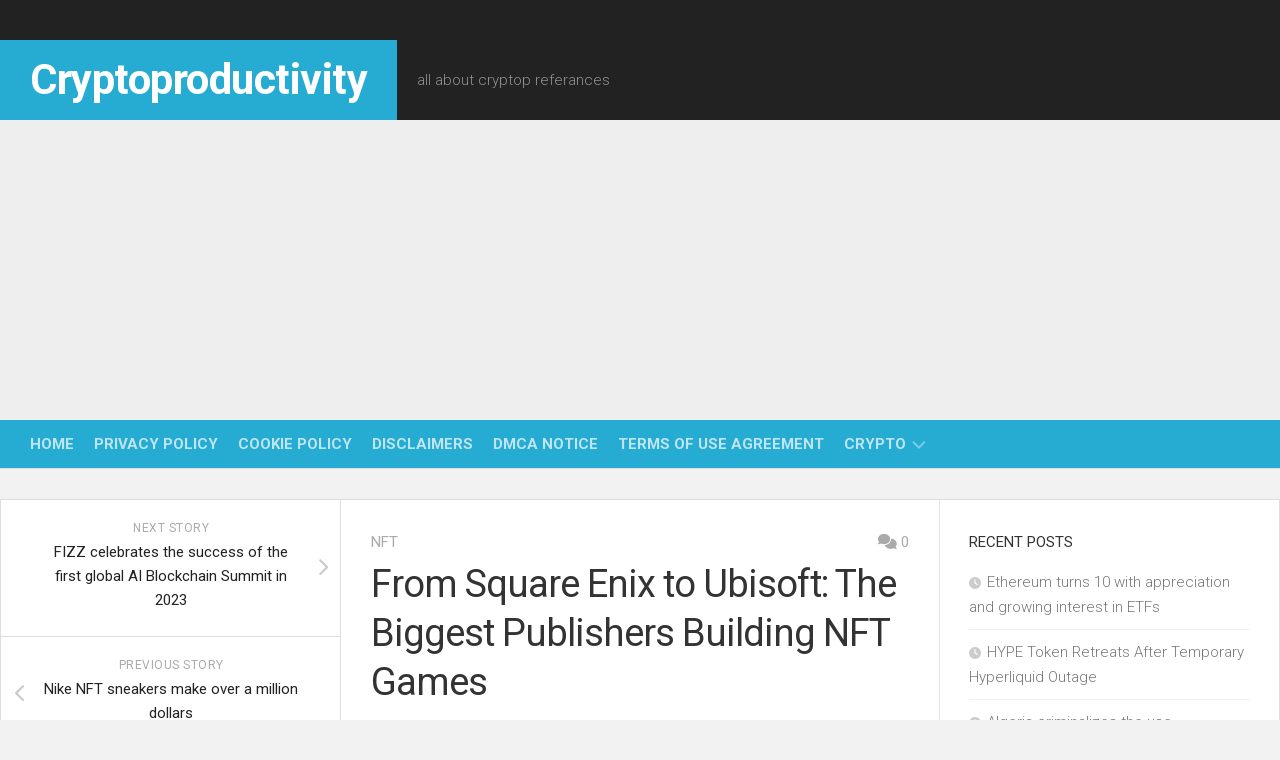

--- FILE ---
content_type: text/html; charset=UTF-8
request_url: https://www.cryptoproductivity.org/from-square-enix-to-ubisoft-the-biggest-publishers-building-nft-games-3/
body_size: 17059
content:
<!DOCTYPE html> 
<html class="no-js" dir="ltr" lang="en-US" prefix="og: https://ogp.me/ns#">

<head>
	<meta charset="UTF-8">
	<meta name="viewport" content="width=device-width, initial-scale=1.0">
	<link rel="profile" href="https://gmpg.org/xfn/11">
		<link rel="pingback" href="https://www.cryptoproductivity.org/xmlrpc.php">
		
	<title>From Square Enix to Ubisoft: The Biggest Publishers Building NFT Games | Cryptoproductivity</title>

		<!-- All in One SEO 4.9.3 - aioseo.com -->
	<meta name="description" content="Many traditional or &quot;Web2&quot; video game studios around the world are developing new games that leverage blockchain networks, cryptocurrency and NFTs. Some of the gaming industry&#039;s biggest studios globally are exploring Web3, with appetite across genres and platforms – from PC shooters to mobile games and multiplayer metaverse worlds. And a majority of the game" />
	<meta name="robots" content="max-image-preview:large" />
	<meta name="author" content="James"/>
	<link rel="canonical" href="https://www.cryptoproductivity.org/from-square-enix-to-ubisoft-the-biggest-publishers-building-nft-games-3/" />
	<meta name="generator" content="All in One SEO (AIOSEO) 4.9.3" />
		<meta property="og:locale" content="en_US" />
		<meta property="og:site_name" content="Cryptoproductivity | all about cryptop referances" />
		<meta property="og:type" content="article" />
		<meta property="og:title" content="From Square Enix to Ubisoft: The Biggest Publishers Building NFT Games | Cryptoproductivity" />
		<meta property="og:description" content="Many traditional or &quot;Web2&quot; video game studios around the world are developing new games that leverage blockchain networks, cryptocurrency and NFTs. Some of the gaming industry&#039;s biggest studios globally are exploring Web3, with appetite across genres and platforms – from PC shooters to mobile games and multiplayer metaverse worlds. And a majority of the game" />
		<meta property="og:url" content="https://www.cryptoproductivity.org/from-square-enix-to-ubisoft-the-biggest-publishers-building-nft-games-3/" />
		<meta property="article:published_time" content="2023-05-29T18:42:51+00:00" />
		<meta property="article:modified_time" content="2023-05-29T18:42:51+00:00" />
		<meta name="twitter:card" content="summary" />
		<meta name="twitter:title" content="From Square Enix to Ubisoft: The Biggest Publishers Building NFT Games | Cryptoproductivity" />
		<meta name="twitter:description" content="Many traditional or &quot;Web2&quot; video game studios around the world are developing new games that leverage blockchain networks, cryptocurrency and NFTs. Some of the gaming industry&#039;s biggest studios globally are exploring Web3, with appetite across genres and platforms – from PC shooters to mobile games and multiplayer metaverse worlds. And a majority of the game" />
		<script type="application/ld+json" class="aioseo-schema">
			{"@context":"https:\/\/schema.org","@graph":[{"@type":"BlogPosting","@id":"https:\/\/www.cryptoproductivity.org\/from-square-enix-to-ubisoft-the-biggest-publishers-building-nft-games-3\/#blogposting","name":"From Square Enix to Ubisoft: The Biggest Publishers Building NFT Games | Cryptoproductivity","headline":"From Square Enix to Ubisoft: The Biggest Publishers Building NFT Games","author":{"@id":"https:\/\/www.cryptoproductivity.org\/author\/james\/#author"},"publisher":{"@id":"https:\/\/www.cryptoproductivity.org\/#organization"},"image":{"@type":"ImageObject","url":"https:\/\/cdn.decrypt.co\/resize\/1024\/height\/512\/wp-content\/uploads\/2023\/05\/square-enix-ubisoft-gID_7.png","caption":"From Square Enix to Ubisoft: The Biggest Publishers Building NFT Games"},"datePublished":"2023-05-29T11:42:51-07:00","dateModified":"2023-05-29T11:42:51-07:00","inLanguage":"en-US","mainEntityOfPage":{"@id":"https:\/\/www.cryptoproductivity.org\/from-square-enix-to-ubisoft-the-biggest-publishers-building-nft-games-3\/#webpage"},"isPartOf":{"@id":"https:\/\/www.cryptoproductivity.org\/from-square-enix-to-ubisoft-the-biggest-publishers-building-nft-games-3\/#webpage"},"articleSection":"NFT, NFT"},{"@type":"BreadcrumbList","@id":"https:\/\/www.cryptoproductivity.org\/from-square-enix-to-ubisoft-the-biggest-publishers-building-nft-games-3\/#breadcrumblist","itemListElement":[{"@type":"ListItem","@id":"https:\/\/www.cryptoproductivity.org#listItem","position":1,"name":"Home","item":"https:\/\/www.cryptoproductivity.org","nextItem":{"@type":"ListItem","@id":"https:\/\/www.cryptoproductivity.org\/category\/nft\/#listItem","name":"NFT"}},{"@type":"ListItem","@id":"https:\/\/www.cryptoproductivity.org\/category\/nft\/#listItem","position":2,"name":"NFT","item":"https:\/\/www.cryptoproductivity.org\/category\/nft\/","nextItem":{"@type":"ListItem","@id":"https:\/\/www.cryptoproductivity.org\/from-square-enix-to-ubisoft-the-biggest-publishers-building-nft-games-3\/#listItem","name":"From Square Enix to Ubisoft: The Biggest Publishers Building NFT Games"},"previousItem":{"@type":"ListItem","@id":"https:\/\/www.cryptoproductivity.org#listItem","name":"Home"}},{"@type":"ListItem","@id":"https:\/\/www.cryptoproductivity.org\/from-square-enix-to-ubisoft-the-biggest-publishers-building-nft-games-3\/#listItem","position":3,"name":"From Square Enix to Ubisoft: The Biggest Publishers Building NFT Games","previousItem":{"@type":"ListItem","@id":"https:\/\/www.cryptoproductivity.org\/category\/nft\/#listItem","name":"NFT"}}]},{"@type":"Organization","@id":"https:\/\/www.cryptoproductivity.org\/#organization","name":"Cryptoproductivity","description":"all about cryptop referances","url":"https:\/\/www.cryptoproductivity.org\/"},{"@type":"Person","@id":"https:\/\/www.cryptoproductivity.org\/author\/james\/#author","url":"https:\/\/www.cryptoproductivity.org\/author\/james\/","name":"James","image":{"@type":"ImageObject","@id":"https:\/\/www.cryptoproductivity.org\/from-square-enix-to-ubisoft-the-biggest-publishers-building-nft-games-3\/#authorImage","url":"https:\/\/secure.gravatar.com\/avatar\/253c36c5a19c9a29d32240d6e88a929246cf275c2624ede441e95f690ca4e455?s=96&d=mm&r=g","width":96,"height":96,"caption":"James"}},{"@type":"WebPage","@id":"https:\/\/www.cryptoproductivity.org\/from-square-enix-to-ubisoft-the-biggest-publishers-building-nft-games-3\/#webpage","url":"https:\/\/www.cryptoproductivity.org\/from-square-enix-to-ubisoft-the-biggest-publishers-building-nft-games-3\/","name":"From Square Enix to Ubisoft: The Biggest Publishers Building NFT Games | Cryptoproductivity","description":"Many traditional or \"Web2\" video game studios around the world are developing new games that leverage blockchain networks, cryptocurrency and NFTs. Some of the gaming industry's biggest studios globally are exploring Web3, with appetite across genres and platforms \u2013 from PC shooters to mobile games and multiplayer metaverse worlds. And a majority of the game","inLanguage":"en-US","isPartOf":{"@id":"https:\/\/www.cryptoproductivity.org\/#website"},"breadcrumb":{"@id":"https:\/\/www.cryptoproductivity.org\/from-square-enix-to-ubisoft-the-biggest-publishers-building-nft-games-3\/#breadcrumblist"},"author":{"@id":"https:\/\/www.cryptoproductivity.org\/author\/james\/#author"},"creator":{"@id":"https:\/\/www.cryptoproductivity.org\/author\/james\/#author"},"image":{"@type":"ImageObject","url":"https:\/\/cdn.decrypt.co\/resize\/1024\/height\/512\/wp-content\/uploads\/2023\/05\/square-enix-ubisoft-gID_7.png","@id":"https:\/\/www.cryptoproductivity.org\/from-square-enix-to-ubisoft-the-biggest-publishers-building-nft-games-3\/#mainImage","caption":"From Square Enix to Ubisoft: The Biggest Publishers Building NFT Games"},"primaryImageOfPage":{"@id":"https:\/\/www.cryptoproductivity.org\/from-square-enix-to-ubisoft-the-biggest-publishers-building-nft-games-3\/#mainImage"},"datePublished":"2023-05-29T11:42:51-07:00","dateModified":"2023-05-29T11:42:51-07:00"},{"@type":"WebSite","@id":"https:\/\/www.cryptoproductivity.org\/#website","url":"https:\/\/www.cryptoproductivity.org\/","name":"Cryptoproductivity","description":"all about cryptop referances","inLanguage":"en-US","publisher":{"@id":"https:\/\/www.cryptoproductivity.org\/#organization"}}]}
		</script>
		<!-- All in One SEO -->

<script>document.documentElement.className = document.documentElement.className.replace("no-js","js");</script>
<link rel='dns-prefetch' href='//fonts.googleapis.com' />
<link rel="alternate" type="application/rss+xml" title="Cryptoproductivity &raquo; Feed" href="https://www.cryptoproductivity.org/feed/" />
<link rel="alternate" type="application/rss+xml" title="Cryptoproductivity &raquo; Comments Feed" href="https://www.cryptoproductivity.org/comments/feed/" />
<link rel="alternate" type="application/rss+xml" title="Cryptoproductivity &raquo; From Square Enix to Ubisoft: The Biggest Publishers Building NFT Games Comments Feed" href="https://www.cryptoproductivity.org/from-square-enix-to-ubisoft-the-biggest-publishers-building-nft-games-3/feed/" />
<link rel="alternate" title="oEmbed (JSON)" type="application/json+oembed" href="https://www.cryptoproductivity.org/wp-json/oembed/1.0/embed?url=https%3A%2F%2Fwww.cryptoproductivity.org%2Ffrom-square-enix-to-ubisoft-the-biggest-publishers-building-nft-games-3%2F" />
<link rel="alternate" title="oEmbed (XML)" type="text/xml+oembed" href="https://www.cryptoproductivity.org/wp-json/oembed/1.0/embed?url=https%3A%2F%2Fwww.cryptoproductivity.org%2Ffrom-square-enix-to-ubisoft-the-biggest-publishers-building-nft-games-3%2F&#038;format=xml" />
<style id='wp-img-auto-sizes-contain-inline-css' type='text/css'>
img:is([sizes=auto i],[sizes^="auto," i]){contain-intrinsic-size:3000px 1500px}
/*# sourceURL=wp-img-auto-sizes-contain-inline-css */
</style>

<style id='wp-emoji-styles-inline-css' type='text/css'>

	img.wp-smiley, img.emoji {
		display: inline !important;
		border: none !important;
		box-shadow: none !important;
		height: 1em !important;
		width: 1em !important;
		margin: 0 0.07em !important;
		vertical-align: -0.1em !important;
		background: none !important;
		padding: 0 !important;
	}
/*# sourceURL=wp-emoji-styles-inline-css */
</style>
<link rel='stylesheet' id='wp-block-library-css' href='https://www.cryptoproductivity.org/wp-includes/css/dist/block-library/style.min.css?ver=6.9' type='text/css' media='all' />
<style id='global-styles-inline-css' type='text/css'>
:root{--wp--preset--aspect-ratio--square: 1;--wp--preset--aspect-ratio--4-3: 4/3;--wp--preset--aspect-ratio--3-4: 3/4;--wp--preset--aspect-ratio--3-2: 3/2;--wp--preset--aspect-ratio--2-3: 2/3;--wp--preset--aspect-ratio--16-9: 16/9;--wp--preset--aspect-ratio--9-16: 9/16;--wp--preset--color--black: #000000;--wp--preset--color--cyan-bluish-gray: #abb8c3;--wp--preset--color--white: #ffffff;--wp--preset--color--pale-pink: #f78da7;--wp--preset--color--vivid-red: #cf2e2e;--wp--preset--color--luminous-vivid-orange: #ff6900;--wp--preset--color--luminous-vivid-amber: #fcb900;--wp--preset--color--light-green-cyan: #7bdcb5;--wp--preset--color--vivid-green-cyan: #00d084;--wp--preset--color--pale-cyan-blue: #8ed1fc;--wp--preset--color--vivid-cyan-blue: #0693e3;--wp--preset--color--vivid-purple: #9b51e0;--wp--preset--gradient--vivid-cyan-blue-to-vivid-purple: linear-gradient(135deg,rgb(6,147,227) 0%,rgb(155,81,224) 100%);--wp--preset--gradient--light-green-cyan-to-vivid-green-cyan: linear-gradient(135deg,rgb(122,220,180) 0%,rgb(0,208,130) 100%);--wp--preset--gradient--luminous-vivid-amber-to-luminous-vivid-orange: linear-gradient(135deg,rgb(252,185,0) 0%,rgb(255,105,0) 100%);--wp--preset--gradient--luminous-vivid-orange-to-vivid-red: linear-gradient(135deg,rgb(255,105,0) 0%,rgb(207,46,46) 100%);--wp--preset--gradient--very-light-gray-to-cyan-bluish-gray: linear-gradient(135deg,rgb(238,238,238) 0%,rgb(169,184,195) 100%);--wp--preset--gradient--cool-to-warm-spectrum: linear-gradient(135deg,rgb(74,234,220) 0%,rgb(151,120,209) 20%,rgb(207,42,186) 40%,rgb(238,44,130) 60%,rgb(251,105,98) 80%,rgb(254,248,76) 100%);--wp--preset--gradient--blush-light-purple: linear-gradient(135deg,rgb(255,206,236) 0%,rgb(152,150,240) 100%);--wp--preset--gradient--blush-bordeaux: linear-gradient(135deg,rgb(254,205,165) 0%,rgb(254,45,45) 50%,rgb(107,0,62) 100%);--wp--preset--gradient--luminous-dusk: linear-gradient(135deg,rgb(255,203,112) 0%,rgb(199,81,192) 50%,rgb(65,88,208) 100%);--wp--preset--gradient--pale-ocean: linear-gradient(135deg,rgb(255,245,203) 0%,rgb(182,227,212) 50%,rgb(51,167,181) 100%);--wp--preset--gradient--electric-grass: linear-gradient(135deg,rgb(202,248,128) 0%,rgb(113,206,126) 100%);--wp--preset--gradient--midnight: linear-gradient(135deg,rgb(2,3,129) 0%,rgb(40,116,252) 100%);--wp--preset--font-size--small: 13px;--wp--preset--font-size--medium: 20px;--wp--preset--font-size--large: 36px;--wp--preset--font-size--x-large: 42px;--wp--preset--spacing--20: 0.44rem;--wp--preset--spacing--30: 0.67rem;--wp--preset--spacing--40: 1rem;--wp--preset--spacing--50: 1.5rem;--wp--preset--spacing--60: 2.25rem;--wp--preset--spacing--70: 3.38rem;--wp--preset--spacing--80: 5.06rem;--wp--preset--shadow--natural: 6px 6px 9px rgba(0, 0, 0, 0.2);--wp--preset--shadow--deep: 12px 12px 50px rgba(0, 0, 0, 0.4);--wp--preset--shadow--sharp: 6px 6px 0px rgba(0, 0, 0, 0.2);--wp--preset--shadow--outlined: 6px 6px 0px -3px rgb(255, 255, 255), 6px 6px rgb(0, 0, 0);--wp--preset--shadow--crisp: 6px 6px 0px rgb(0, 0, 0);}:where(.is-layout-flex){gap: 0.5em;}:where(.is-layout-grid){gap: 0.5em;}body .is-layout-flex{display: flex;}.is-layout-flex{flex-wrap: wrap;align-items: center;}.is-layout-flex > :is(*, div){margin: 0;}body .is-layout-grid{display: grid;}.is-layout-grid > :is(*, div){margin: 0;}:where(.wp-block-columns.is-layout-flex){gap: 2em;}:where(.wp-block-columns.is-layout-grid){gap: 2em;}:where(.wp-block-post-template.is-layout-flex){gap: 1.25em;}:where(.wp-block-post-template.is-layout-grid){gap: 1.25em;}.has-black-color{color: var(--wp--preset--color--black) !important;}.has-cyan-bluish-gray-color{color: var(--wp--preset--color--cyan-bluish-gray) !important;}.has-white-color{color: var(--wp--preset--color--white) !important;}.has-pale-pink-color{color: var(--wp--preset--color--pale-pink) !important;}.has-vivid-red-color{color: var(--wp--preset--color--vivid-red) !important;}.has-luminous-vivid-orange-color{color: var(--wp--preset--color--luminous-vivid-orange) !important;}.has-luminous-vivid-amber-color{color: var(--wp--preset--color--luminous-vivid-amber) !important;}.has-light-green-cyan-color{color: var(--wp--preset--color--light-green-cyan) !important;}.has-vivid-green-cyan-color{color: var(--wp--preset--color--vivid-green-cyan) !important;}.has-pale-cyan-blue-color{color: var(--wp--preset--color--pale-cyan-blue) !important;}.has-vivid-cyan-blue-color{color: var(--wp--preset--color--vivid-cyan-blue) !important;}.has-vivid-purple-color{color: var(--wp--preset--color--vivid-purple) !important;}.has-black-background-color{background-color: var(--wp--preset--color--black) !important;}.has-cyan-bluish-gray-background-color{background-color: var(--wp--preset--color--cyan-bluish-gray) !important;}.has-white-background-color{background-color: var(--wp--preset--color--white) !important;}.has-pale-pink-background-color{background-color: var(--wp--preset--color--pale-pink) !important;}.has-vivid-red-background-color{background-color: var(--wp--preset--color--vivid-red) !important;}.has-luminous-vivid-orange-background-color{background-color: var(--wp--preset--color--luminous-vivid-orange) !important;}.has-luminous-vivid-amber-background-color{background-color: var(--wp--preset--color--luminous-vivid-amber) !important;}.has-light-green-cyan-background-color{background-color: var(--wp--preset--color--light-green-cyan) !important;}.has-vivid-green-cyan-background-color{background-color: var(--wp--preset--color--vivid-green-cyan) !important;}.has-pale-cyan-blue-background-color{background-color: var(--wp--preset--color--pale-cyan-blue) !important;}.has-vivid-cyan-blue-background-color{background-color: var(--wp--preset--color--vivid-cyan-blue) !important;}.has-vivid-purple-background-color{background-color: var(--wp--preset--color--vivid-purple) !important;}.has-black-border-color{border-color: var(--wp--preset--color--black) !important;}.has-cyan-bluish-gray-border-color{border-color: var(--wp--preset--color--cyan-bluish-gray) !important;}.has-white-border-color{border-color: var(--wp--preset--color--white) !important;}.has-pale-pink-border-color{border-color: var(--wp--preset--color--pale-pink) !important;}.has-vivid-red-border-color{border-color: var(--wp--preset--color--vivid-red) !important;}.has-luminous-vivid-orange-border-color{border-color: var(--wp--preset--color--luminous-vivid-orange) !important;}.has-luminous-vivid-amber-border-color{border-color: var(--wp--preset--color--luminous-vivid-amber) !important;}.has-light-green-cyan-border-color{border-color: var(--wp--preset--color--light-green-cyan) !important;}.has-vivid-green-cyan-border-color{border-color: var(--wp--preset--color--vivid-green-cyan) !important;}.has-pale-cyan-blue-border-color{border-color: var(--wp--preset--color--pale-cyan-blue) !important;}.has-vivid-cyan-blue-border-color{border-color: var(--wp--preset--color--vivid-cyan-blue) !important;}.has-vivid-purple-border-color{border-color: var(--wp--preset--color--vivid-purple) !important;}.has-vivid-cyan-blue-to-vivid-purple-gradient-background{background: var(--wp--preset--gradient--vivid-cyan-blue-to-vivid-purple) !important;}.has-light-green-cyan-to-vivid-green-cyan-gradient-background{background: var(--wp--preset--gradient--light-green-cyan-to-vivid-green-cyan) !important;}.has-luminous-vivid-amber-to-luminous-vivid-orange-gradient-background{background: var(--wp--preset--gradient--luminous-vivid-amber-to-luminous-vivid-orange) !important;}.has-luminous-vivid-orange-to-vivid-red-gradient-background{background: var(--wp--preset--gradient--luminous-vivid-orange-to-vivid-red) !important;}.has-very-light-gray-to-cyan-bluish-gray-gradient-background{background: var(--wp--preset--gradient--very-light-gray-to-cyan-bluish-gray) !important;}.has-cool-to-warm-spectrum-gradient-background{background: var(--wp--preset--gradient--cool-to-warm-spectrum) !important;}.has-blush-light-purple-gradient-background{background: var(--wp--preset--gradient--blush-light-purple) !important;}.has-blush-bordeaux-gradient-background{background: var(--wp--preset--gradient--blush-bordeaux) !important;}.has-luminous-dusk-gradient-background{background: var(--wp--preset--gradient--luminous-dusk) !important;}.has-pale-ocean-gradient-background{background: var(--wp--preset--gradient--pale-ocean) !important;}.has-electric-grass-gradient-background{background: var(--wp--preset--gradient--electric-grass) !important;}.has-midnight-gradient-background{background: var(--wp--preset--gradient--midnight) !important;}.has-small-font-size{font-size: var(--wp--preset--font-size--small) !important;}.has-medium-font-size{font-size: var(--wp--preset--font-size--medium) !important;}.has-large-font-size{font-size: var(--wp--preset--font-size--large) !important;}.has-x-large-font-size{font-size: var(--wp--preset--font-size--x-large) !important;}
/*# sourceURL=global-styles-inline-css */
</style>

<style id='classic-theme-styles-inline-css' type='text/css'>
/*! This file is auto-generated */
.wp-block-button__link{color:#fff;background-color:#32373c;border-radius:9999px;box-shadow:none;text-decoration:none;padding:calc(.667em + 2px) calc(1.333em + 2px);font-size:1.125em}.wp-block-file__button{background:#32373c;color:#fff;text-decoration:none}
/*# sourceURL=/wp-includes/css/classic-themes.min.css */
</style>
<link rel='stylesheet' id='wp_automatic_gallery_style-css' href='https://www.cryptoproductivity.org/wp-content/plugins/wp-automatic/css/wp-automatic.css?ver=1.0.0' type='text/css' media='all' />
<link rel='stylesheet' id='squareread-style-css' href='https://www.cryptoproductivity.org/wp-content/themes/squareread/style.css?ver=6.9' type='text/css' media='all' />
<style id='squareread-style-inline-css' type='text/css'>
body { font-family: "Roboto", Arial, sans-serif; }

/*# sourceURL=squareread-style-inline-css */
</style>
<link rel='stylesheet' id='squareread-responsive-css' href='https://www.cryptoproductivity.org/wp-content/themes/squareread/responsive.css?ver=6.9' type='text/css' media='all' />
<link rel='stylesheet' id='squareread-font-awesome-css' href='https://www.cryptoproductivity.org/wp-content/themes/squareread/fonts/all.min.css?ver=6.9' type='text/css' media='all' />
<link rel='stylesheet' id='roboto-css' href='//fonts.googleapis.com/css?family=Roboto%3A400%2C300italic%2C300%2C400italic%2C700&#038;subset=latin%2Clatin-ext&#038;ver=6.9' type='text/css' media='all' />
<script type="text/javascript" src="https://www.cryptoproductivity.org/wp-includes/js/jquery/jquery.min.js?ver=3.7.1" id="jquery-core-js"></script>
<script type="text/javascript" src="https://www.cryptoproductivity.org/wp-includes/js/jquery/jquery-migrate.min.js?ver=3.4.1" id="jquery-migrate-js"></script>
<script type="text/javascript" src="https://www.cryptoproductivity.org/wp-content/plugins/wp-automatic/js/main-front.js?ver=6.9" id="wp_automatic_gallery-js"></script>
<script type="text/javascript" src="https://www.cryptoproductivity.org/wp-content/themes/squareread/js/jquery.flexslider.min.js?ver=6.9" id="squareread-flexslider-js"></script>
<link rel="https://api.w.org/" href="https://www.cryptoproductivity.org/wp-json/" /><link rel="alternate" title="JSON" type="application/json" href="https://www.cryptoproductivity.org/wp-json/wp/v2/posts/144746" /><link rel="EditURI" type="application/rsd+xml" title="RSD" href="https://www.cryptoproductivity.org/xmlrpc.php?rsd" />
<link rel='shortlink' href='https://www.cryptoproductivity.org/?p=144746' />
<!-- FIFU:meta:begin:image -->
<meta property="og:image" content="https://cdn.decrypt.co/resize/1024/height/512/wp-content/uploads/2023/05/square-enix-ubisoft-gID_7.png" />
<!-- FIFU:meta:end:image --><!-- FIFU:meta:begin:twitter -->
<meta name="twitter:card" content="summary_large_image" />
<meta name="twitter:title" content="From Square Enix to Ubisoft: The Biggest Publishers Building NFT Games" />
<meta name="twitter:description" content="" />
<meta name="twitter:image" content="https://cdn.decrypt.co/resize/1024/height/512/wp-content/uploads/2023/05/square-enix-ubisoft-gID_7.png" />
<!-- FIFU:meta:end:twitter --><meta name="google-site-verification" content="IOcXOwCfeTYxPgFVOeWtU56M-jFRzrC-GuKEft8-MRg" />

<script async src="https://pagead2.googlesyndication.com/pagead/js/adsbygoogle.js?client=ca-pub-5114471693119743"
     crossorigin="anonymous"></script>



<!-- Histats.com  START  (aync)-->
<script type="text/javascript">var _Hasync= _Hasync|| [];
_Hasync.push(['Histats.start', '1,4672878,4,0,0,0,00010000']);
_Hasync.push(['Histats.fasi', '1']);
_Hasync.push(['Histats.track_hits', '']);
(function() {
var hs = document.createElement('script'); hs.type = 'text/javascript'; hs.async = true;
hs.src = ('//s10.histats.com/js15_as.js');
(document.getElementsByTagName('head')[0] || document.getElementsByTagName('body')[0]).appendChild(hs);
})();</script>
<noscript><a href="/" target="_blank"><img  src="//sstatic1.histats.com/0.gif?4672878&101" alt="" border="0"></a></noscript>
<!-- Histats.com  END  --><link rel="icon" href="https://www.cryptoproductivity.org/wp-content/uploads/2022/07/cropped-cropped-crypto-2000x200-hitam-copy-32x32.png" sizes="32x32" />
<link rel="icon" href="https://www.cryptoproductivity.org/wp-content/uploads/2022/07/cropped-cropped-crypto-2000x200-hitam-copy-192x192.png" sizes="192x192" />
<link rel="apple-touch-icon" href="https://www.cryptoproductivity.org/wp-content/uploads/2022/07/cropped-cropped-crypto-2000x200-hitam-copy-180x180.png" />
<meta name="msapplication-TileImage" content="https://www.cryptoproductivity.org/wp-content/uploads/2022/07/cropped-cropped-crypto-2000x200-hitam-copy-270x270.png" />

<!-- FIFU:jsonld:begin -->
<script type="application/ld+json">{"@context":"https://schema.org","@graph":[{"@type":"ImageObject","@id":"https://cdn.decrypt.co/resize/1024/height/512/wp-content/uploads/2023/05/square-enix-ubisoft-gID_7.png","url":"https://cdn.decrypt.co/resize/1024/height/512/wp-content/uploads/2023/05/square-enix-ubisoft-gID_7.png","contentUrl":"https://cdn.decrypt.co/resize/1024/height/512/wp-content/uploads/2023/05/square-enix-ubisoft-gID_7.png","mainEntityOfPage":"https://www.cryptoproductivity.org/from-square-enix-to-ubisoft-the-biggest-publishers-building-nft-games-3/"}]}</script>
<!-- FIFU:jsonld:end -->
<style id="kirki-inline-styles"></style><link rel="preload" as="image" href="https://finbold.com/app/uploads/2023/04/btc-goollld.jpg"></head>


<body class="wp-singular post-template-default single single-post postid-144746 single-format-standard wp-theme-squareread col-3cm full-width mobile-menu">


<a class="skip-link screen-reader-text" href="#page">Skip to content</a>

<div id="wrapper">

	<header id="header">
		
					<div id="wrap-nav-mobile" class="wrap-nav">
						<nav id="nav-mobile-nav" class="main-navigation nav-menu">
			<button class="menu-toggle" aria-controls="primary-menu" aria-expanded="false">
				<span class="screen-reader-text">Expand Menu</span><div class="menu-toggle-icon"><span></span><span></span><span></span></div>			</button>
			<div class="menu-menu-1-container"><ul id="nav-mobile" class="menu"><li id="menu-item-16" class="menu-item menu-item-type-custom menu-item-object-custom menu-item-home menu-item-16"><span class="menu-item-wrapper"><a href="https://www.cryptoproductivity.org/">Home</a></span></li>
<li id="menu-item-17" class="menu-item menu-item-type-post_type menu-item-object-page menu-item-privacy-policy menu-item-17"><span class="menu-item-wrapper"><a rel="privacy-policy" href="https://www.cryptoproductivity.org/privacy-policy/">Privacy Policy</a></span></li>
<li id="menu-item-18" class="menu-item menu-item-type-post_type menu-item-object-page menu-item-18"><span class="menu-item-wrapper"><a href="https://www.cryptoproductivity.org/cookie-policy/">Cookie Policy</a></span></li>
<li id="menu-item-19" class="menu-item menu-item-type-post_type menu-item-object-page menu-item-19"><span class="menu-item-wrapper"><a href="https://www.cryptoproductivity.org/disclaimers/">Disclaimers</a></span></li>
<li id="menu-item-20" class="menu-item menu-item-type-post_type menu-item-object-page menu-item-20"><span class="menu-item-wrapper"><a href="https://www.cryptoproductivity.org/dmca-notice/">DMCA Notice</a></span></li>
<li id="menu-item-21" class="menu-item menu-item-type-post_type menu-item-object-page menu-item-21"><span class="menu-item-wrapper"><a href="https://www.cryptoproductivity.org/terms-of-use-agreement/">Terms of Use Agreement</a></span></li>
<li id="menu-item-4844" class="menu-item menu-item-type-taxonomy menu-item-object-category menu-item-has-children menu-item-4844"><span class="menu-item-wrapper has-arrow"><a href="https://www.cryptoproductivity.org/category/crypto/">crypto</a><button onClick="alxMediaMenu.toggleItem(this)"><span class="screen-reader-text">Toggle Child Menu</span><svg class="svg-icon" aria-hidden="true" role="img" focusable="false" xmlns="http://www.w3.org/2000/svg" width="14" height="8" viewBox="0 0 20 12"><polygon fill="" fill-rule="evenodd" points="1319.899 365.778 1327.678 358 1329.799 360.121 1319.899 370.021 1310 360.121 1312.121 358" transform="translate(-1310 -358)"></polygon></svg></button></span>
<ul class="sub-menu">
	<li id="menu-item-4845" class="menu-item menu-item-type-taxonomy menu-item-object-category current-post-ancestor current-menu-parent current-post-parent menu-item-4845"><span class="menu-item-wrapper"><a href="https://www.cryptoproductivity.org/category/nft/"><span class="screen-reader-text">Current Page Parent </span>NFT</a></span></li>
	<li id="menu-item-4846" class="menu-item menu-item-type-taxonomy menu-item-object-category menu-item-4846"><span class="menu-item-wrapper"><a href="https://www.cryptoproductivity.org/category/bitcoin/">bitcoin</a></span></li>
	<li id="menu-item-4847" class="menu-item menu-item-type-taxonomy menu-item-object-category menu-item-4847"><span class="menu-item-wrapper"><a href="https://www.cryptoproductivity.org/category/blokchain/">blokchain</a></span></li>
	<li id="menu-item-4848" class="menu-item menu-item-type-taxonomy menu-item-object-category menu-item-4848"><span class="menu-item-wrapper"><a href="https://www.cryptoproductivity.org/category/fintech/">fintech</a></span></li>
</ul>
</li>
</ul></div>		</nav>
						
									<div class="container-inner">
						<button class="toggle-search">
							<svg class="svg-icon" id="svg-search" aria-hidden="true" role="img" focusable="false" xmlns="http://www.w3.org/2000/svg" width="23" height="23" viewBox="0 0 23 23"><path d="M38.710696,48.0601792 L43,52.3494831 L41.3494831,54 L37.0601792,49.710696 C35.2632422,51.1481185 32.9839107,52.0076499 30.5038249,52.0076499 C24.7027226,52.0076499 20,47.3049272 20,41.5038249 C20,35.7027226 24.7027226,31 30.5038249,31 C36.3049272,31 41.0076499,35.7027226 41.0076499,41.5038249 C41.0076499,43.9839107 40.1481185,46.2632422 38.710696,48.0601792 Z M36.3875844,47.1716785 C37.8030221,45.7026647 38.6734666,43.7048964 38.6734666,41.5038249 C38.6734666,36.9918565 35.0157934,33.3341833 30.5038249,33.3341833 C25.9918565,33.3341833 22.3341833,36.9918565 22.3341833,41.5038249 C22.3341833,46.0157934 25.9918565,49.6734666 30.5038249,49.6734666 C32.7048964,49.6734666 34.7026647,48.8030221 36.1716785,47.3875844 C36.2023931,47.347638 36.2360451,47.3092237 36.2726343,47.2726343 C36.3092237,47.2360451 36.347638,47.2023931 36.3875844,47.1716785 Z" transform="translate(-20 -31)"></path></svg>
							<svg class="svg-icon" id="svg-close" aria-hidden="true" role="img" focusable="false" xmlns="http://www.w3.org/2000/svg" width="23" height="23" viewBox="0 0 16 16"><polygon fill="" fill-rule="evenodd" points="6.852 7.649 .399 1.195 1.445 .149 7.899 6.602 14.352 .149 15.399 1.195 8.945 7.649 15.399 14.102 14.352 15.149 7.899 8.695 1.445 15.149 .399 14.102"></polygon></svg>
						</button>
						<div class="search-expand">
							<div class="search-expand-inner">
								<form method="get" class="searchform themeform" action="https://www.cryptoproductivity.org/">
	<div>
		<input type="text" class="search" name="s" onblur="if(this.value=='')this.value='To search type and hit enter';" onfocus="if(this.value=='To search type and hit enter')this.value='';" value="To search type and hit enter" />
	</div>
</form>							</div>
						</div>
					</div>
							</div>
				
				
		<div id="header-top">
					
			<div class="container-inner group">
			
								
									<ul class="social-links"></ul>								<p class="site-title"><a href="https://www.cryptoproductivity.org/" rel="home">Cryptoproductivity</a></p>
									<p class="site-description">all about cryptop referances</p>
				
			</div><!--/.container-->
			
		</div><!--/#header-top-->
		<div id="header-bottom">
			
			<div class="container-inner group">

									<div id="wrap-nav-header" class="wrap-nav">
								<nav id="nav-header-nav" class="main-navigation nav-menu">
			<button class="menu-toggle" aria-controls="primary-menu" aria-expanded="false">
				<span class="screen-reader-text">Expand Menu</span><div class="menu-toggle-icon"><span></span><span></span><span></span></div>			</button>
			<div class="menu-menu-1-container"><ul id="nav-header" class="menu"><li class="menu-item menu-item-type-custom menu-item-object-custom menu-item-home menu-item-16"><span class="menu-item-wrapper"><a href="https://www.cryptoproductivity.org/">Home</a></span></li>
<li class="menu-item menu-item-type-post_type menu-item-object-page menu-item-privacy-policy menu-item-17"><span class="menu-item-wrapper"><a rel="privacy-policy" href="https://www.cryptoproductivity.org/privacy-policy/">Privacy Policy</a></span></li>
<li class="menu-item menu-item-type-post_type menu-item-object-page menu-item-18"><span class="menu-item-wrapper"><a href="https://www.cryptoproductivity.org/cookie-policy/">Cookie Policy</a></span></li>
<li class="menu-item menu-item-type-post_type menu-item-object-page menu-item-19"><span class="menu-item-wrapper"><a href="https://www.cryptoproductivity.org/disclaimers/">Disclaimers</a></span></li>
<li class="menu-item menu-item-type-post_type menu-item-object-page menu-item-20"><span class="menu-item-wrapper"><a href="https://www.cryptoproductivity.org/dmca-notice/">DMCA Notice</a></span></li>
<li class="menu-item menu-item-type-post_type menu-item-object-page menu-item-21"><span class="menu-item-wrapper"><a href="https://www.cryptoproductivity.org/terms-of-use-agreement/">Terms of Use Agreement</a></span></li>
<li class="menu-item menu-item-type-taxonomy menu-item-object-category menu-item-has-children menu-item-4844"><span class="menu-item-wrapper has-arrow"><a href="https://www.cryptoproductivity.org/category/crypto/">crypto</a><button onClick="alxMediaMenu.toggleItem(this)"><span class="screen-reader-text">Toggle Child Menu</span><svg class="svg-icon" aria-hidden="true" role="img" focusable="false" xmlns="http://www.w3.org/2000/svg" width="14" height="8" viewBox="0 0 20 12"><polygon fill="" fill-rule="evenodd" points="1319.899 365.778 1327.678 358 1329.799 360.121 1319.899 370.021 1310 360.121 1312.121 358" transform="translate(-1310 -358)"></polygon></svg></button></span>
<ul class="sub-menu">
	<li class="menu-item menu-item-type-taxonomy menu-item-object-category current-post-ancestor current-menu-parent current-post-parent menu-item-4845"><span class="menu-item-wrapper"><a href="https://www.cryptoproductivity.org/category/nft/"><span class="screen-reader-text">Current Page Parent </span>NFT</a></span></li>
	<li class="menu-item menu-item-type-taxonomy menu-item-object-category menu-item-4846"><span class="menu-item-wrapper"><a href="https://www.cryptoproductivity.org/category/bitcoin/">bitcoin</a></span></li>
	<li class="menu-item menu-item-type-taxonomy menu-item-object-category menu-item-4847"><span class="menu-item-wrapper"><a href="https://www.cryptoproductivity.org/category/blokchain/">blokchain</a></span></li>
	<li class="menu-item menu-item-type-taxonomy menu-item-object-category menu-item-4848"><span class="menu-item-wrapper"><a href="https://www.cryptoproductivity.org/category/fintech/">fintech</a></span></li>
</ul>
</li>
</ul></div>		</nav>
							</div>
								
								
							
			</div><!--/.container-->
		
		</div><!--/#header-bottom-->
		
	</header><!--/#header-->
	
	<div class="container" id="page">
		<div class="container-inner">
			
			
			
			<div class="main">
				<div class="main-inner group">
<div class="content">
	
	<div class="pad group">
	
		<div class="page-title group">

			<ul class="meta-single group">
			<li class="category"><a href="https://www.cryptoproductivity.org/category/nft/" rel="category tag">NFT</a></li>
						<li class="comments"><a href="https://www.cryptoproductivity.org/from-square-enix-to-ubisoft-the-biggest-publishers-building-nft-games-3/#respond"><i class="fas fa-comments"></i>0</a></li>
					</ul>
		
	
</div><!--/.page-title-->		
					<article class="post-144746 post type-post status-publish format-standard has-post-thumbnail hentry category-nft tag-nft">	
					
				<h1 class="post-title">From Square Enix to Ubisoft: The Biggest Publishers Building NFT Games</h1>
				<p class="post-byline">by <a href="https://www.cryptoproductivity.org/author/james/" title="Posts by James" rel="author">James</a> &middot; May 29, 2023</p>
							
								
				<div class="clear"></div>
				
				<div class="entry themeform">	
					<div class="entry-inner">
						<p></p>
<div style="word-break:break-word">
<p><span style="font-weight:400">Many traditional or &#8220;Web2&#8221; video game studios around the world are developing new games that leverage blockchain networks, cryptocurrency and NFTs.  Some of the gaming industry&#8217;s biggest studios globally are exploring Web3, with appetite across genres and platforms – from PC shooters to mobile games and multiplayer metaverse worlds.</span></p>
<p><span style="font-weight:400">And a majority of the game publishers on this list are headquartered in Asia, with just one based in the US and one in Europe – a dominance that reflects </span><span style="font-weight:400">DappRadar&#8217;s prediction</span><span style="font-weight:400">    that Asia could rule the Web3 gaming space.</span></p>
<h2>Square Enix</h2>
<p><span style="font-weight:400">Japanese video game studio Square Enix – maker of the Final Fantasy and Kingdom Hearts titles – has been exploring NFT video games since 2019. In 2021, the company released a sold-out collection of Ethereum-based </span><span style="font-weight:400">NFT collector card</span><span style="font-weight:400">.  About six months later, Square Enix </span><span style="font-weight:400">sold by Tomb Raider IP</span><span style="font-weight:400">    as well as three studios it owned to help fund the movements of blockchain and AI research and development.</span></p>
<p><span style="font-weight:400">Earlier this year, the studio announced that it is </span><span style="font-weight:400">planning to drop</span><span style="font-weight:400">    an NFT game, </span><span style="font-weight:400">Symbiogenesis</span><span style="font-weight:400">, on the Ethereum sidechain network Polygon.  Square Enix calls the upcoming game a &#8220;collectible art project&#8221; with a narrative component and a mystery that players must solve during the game.</span></p>
<p><span style="font-weight:400">The publisher has also previously invested in the metaverse game The Sandbox and announced plans to bring the Dungeon Siege IP to the gaming world.  Square Enix also released Final Fantasy VII NFT-based trading cards on Enjin&#8217;s Efinity platform on Polkadot, tied to physical statues and collectibles.</span></p>
<h2>Nexon</h2>
<p><span style="font-weight:400">South Korea-based video game publisher Nexon is making a new MapleStory game called </span><span style="font-weight:400">The MapleStory universe</span><span style="font-weight:400">    which will leverage polygon NFTs.  Nexon has shared that they will have their own private network or Polygon &#8220;Supernet&#8221; for the game.</span></p>
<p><span style="font-weight:400">The original MapleStory games have grossed over $4 billion for the publisher, and seen over 260 million players to date.  MapleStory Universe group leader Hwang Sun-Young said the studio will work closely with Polygon Labs throughout the development and marketing process.</span></p>
<h2>Krafton</h2>
<p><span style="font-weight:400">Krafton, the South Korea-based publisher of PUBG: Battlegrounds and PUBG Mobile, plans to launch an NFT-enabled metaverse game under the working name </span><span style="font-weight:400">Migaloo</span><span style="font-weight:400">.  Players will be able to create their own digital assets under what Krafton calls a &#8220;locker to earn&#8221; system.</span></p>
<p><span style="font-weight:400">The studio has established a majority stake in a new joint venture company with technology company Naver Z. Together, Krafton and Naver Z will develop Migaloo and plan to release it sometime this year.  In 2022, Krafton also said they will develop games on Solana in collaboration with Solana Labs.</span></p>
<h2>Zynga</h2>
<p><span style="font-weight:400">Zynga is an American game company known for casual smash hits such as Farmville, CityVille and Words With Friends.  Last year, Zynga announced that it was developing games that use NFTs in an effort to &#8220;</span><span style="font-weight:400">future proof</span><span style="font-weight:400">&#8221; his business.</span></p>
<p><span style="font-weight:400">While little has been announced since, Zynga appears to be moving forward with its Web3 gaming division.  The website currently shows one </span><span style="font-weight:400">job advertisement</span><span style="font-weight:400">    for a software engineer for the department, with the goal of creating &#8220;enduring Web3 games&#8221; for the studio.</span></p>
<p>Zynga&#8217;s parent company Take-Two Interactive is one of the largest game publishers in the world, with franchises such as Grand Theft Auto, NBA 2K and Red Dead Redemption in its portfolio.  Take-Two CEO Strauss Zelnick has talked about opportunities in the Web3 world, and the firm invested in Web3 game developer Horizon in 2022.</p>
<h2>Ubisoft</h2>
<p><span style="font-weight:400">French game publisher </span><span style="font-weight:400">Ubisoft</span><span style="font-weight:400">    is one of the few Western video game studios that openly explores NFTs in their games.  Back in 2021, it launched free Tezos NFTs for </span><span style="font-weight:400">Tom Clancy&#8217;s Ghost Recon Breakpoint</span><span style="font-weight:400">.  While these NFTs were aesthetically simple and launched in a game with few active players left, it still sparked massive backlash online from angry players who dislike the idea of ​​NFTs in games.</span></p>
<p><span style="font-weight:400">In response, </span><span style="font-weight:400">Ubisoft</span><span style="font-weight:400">    said that NFTs in games are a &#8220;big change that will take time&#8221; and has continued to develop blockchain integrations for upcoming games.  In 2022, Ubisoft said they were still investigating </span><span style="font-weight:400">how NFTs can be implemented</span><span style="font-weight:400">    into the titles.</span></p>
<p><span style="font-weight:400">This year, Ubisoft released NFTs based on theirs </span><span style="font-weight:400">Rabbids game IP</span><span style="font-weight:400">    in the metaverse game The Sandbox and launched </span><span style="font-weight:400">&#8220;Smart Collectibles&#8221; from Assassin&#8217;s Creed</span><span style="font-weight:400">– a move that mixes physical collectibles with digital NFT components.  Previously, Ubisoft created One Shot League, a spinoff game from NFT-based fantasy football game Sorare, and rolled out a Rabbids NFT experiment in 2020 to benefit charity.</span></p>
<h2>NCSoft</h2>
<p><span style="font-weight:400">Korean game publisher </span><span style="font-weight:400">NCSoft</span><span style="font-weight:400">    is the producer of titles such as Guild Wars, Blade &#038; Soul and the Lineage series.  It invested in blockchain firm Mysten Labs&#8217; $300 million Series B funding round last year, and has shared plans to develop NFT games on the recently launched Sui blockchain.</span></p>
<p><span style="font-weight:400">Mysten Labs builds infrastructure for </span><span style="font-weight:400">Sui network</span><span style="font-weight:400">    and believes that Sui is well optimized for video games that use crypto transactions and NFTs.  Numerous games are launching on Sui in the near future, although NCSoft has yet to reveal its specific plans.</span></p>
<h2>Com2us</h2>
<p><span style="font-weight:400">Com2us is the South Korean game developer and publisher behind Summoners War.  But the studio has expressed strong interest in blockchain gaming and is developing games that offer NFTs and crypto integrations via the XPLA blockchain.</span></p>
<p><span style="font-weight:400">The company&#8217;s American president Kyu Lee said so </span><i><span style="font-weight:400">Decrypt </span></i><span style="font-weight:400">in a statement that the studio plans to release about 10 to 15 blockchain games per year, and that most of them will be on mobile.</span></p>
<h2>We made</h2>
<p><span style="font-weight:400">Korean game publisher Wemade has just released World Fishing Championship, a play-and-earn fishing game for Android mobile phones.  It also plans to release two more blockchain games this year: R1B and Night Crows.  R1B is a baseball game and Night Crows is a high concept fantasy MMORPG being adapted into a Web3 game for a global audience.</span></p>
<p><span style="font-weight:400">Wemade also promoted its crypto gaming platform Wemix Play at the Game Developers Conference in March 2023. A Wemade representative told </span><i><span style="font-weight:400">Decrypt </span></i><span style="font-weight:400">via email that Wemix Play is meant to be like a Steam store for crypto games.</span></p>
<p><span style="font-weight:400">Wemix Play currently offers an NFT marketplace and has </span><span style="font-weight:400">over 50 games</span><span style="font-weight:400">    from third-party indie developers planned for the platform, many of which offer players the opportunity to &#8220;play and earn&#8221; various crypto-tokens.  At the time of writing, Wemix has </span><span style="font-weight:400">28 different playing pieces</span><span style="font-weight:400">    listed on its platform as well </span><span style="font-weight:400">fan tokens</span><span style="font-weight:400">.  The majority of Wemix </span><span style="font-weight:400">most popular live games</span><span style="font-weight:400">    are RPGs, but a few puzzle and strategy games also cracked the top 20 list.</span></p>
<p><em>Editor&#8217;s note: This article was updated with additional information after publication.</em></p>
</div>
											</div>
					<div class="clear"></div>				
				</div><!--/.entry-->

			</article><!--/.post-->				
				
		<div class="clear"></div>
		
		<p class="post-tags"><span>Tags:</span> <a href="https://www.cryptoproductivity.org/tag/nft/" rel="tag">NFT</a></p>		
				
				
				
		

<h4 class="heading">
	<i class="fas fa-hand-point-right"></i>You may also like...</h4>

<ul class="related-posts group">
	
		<li class="related post-hover">
		<article class="post-124998 post type-post status-publish format-standard has-post-thumbnail hentry category-bitcoin">

			<div class="post-thumbnail">
				<a href="https://www.cryptoproductivity.org/bitcoins-correlation-to-gold-hits-multi-year-high/">
											<img post-id="124998" fifu-featured="1" width="520" height="245" src="https://finbold.com/app/uploads/2023/04/btc-goollld.jpg" class="attachment-squareread-medium size-squareread-medium wp-post-image" alt="Bitcoin&#8217;s correlation to gold hits multi-year high" title="Bitcoin&#8217;s correlation to gold hits multi-year high" title="Bitcoin&#8217;s correlation to gold hits multi-year high" decoding="async" loading="lazy" />																								</a>
									<a class="post-comments" href="https://www.cryptoproductivity.org/bitcoins-correlation-to-gold-hits-multi-year-high/#respond"><span><i class="fas fa-comments"></i>0</span></a>
							</div><!--/.post-thumbnail-->
			
			<div class="related-inner">
				
				<h4 class="post-title">
					<a href="https://www.cryptoproductivity.org/bitcoins-correlation-to-gold-hits-multi-year-high/" rel="bookmark">Bitcoin&#8217;s correlation to gold hits multi-year high</a>
				</h4><!--/.post-title-->
				
				<div class="post-meta group">
					<p class="post-date">April 3, 2023</p>
				</div><!--/.post-meta-->
			
			</div><!--/.related-inner-->

		</article>
	</li><!--/.related-->
		<li class="related post-hover">
		<article class="post-119452 post type-post status-publish format-standard has-post-thumbnail hentry category-nft tag-nft">

			<div class="post-thumbnail">
				<a href="https://www.cryptoproductivity.org/ukrainian-startup-promin-aerospace-to-send-historic-nfts-into-space-interview-bitcoin-news/">
											<img width="520" height="245" src="https://www.cryptoproductivity.org/wp-content/uploads/2023/03/promin-aerospace-520x245.jpg" class="attachment-squareread-medium size-squareread-medium wp-post-image" alt="Ukrainian Startup Promin Aerospace To Send Historic NFTs Into Space &#8211; Interview Bitcoin News" title="Ukrainian Startup Promin Aerospace To Send Historic NFTs Into Space &#8211; Interview Bitcoin News" decoding="async" loading="lazy" srcset="https://www.cryptoproductivity.org/wp-content/uploads/2023/03/promin-aerospace-520x245.jpg 520w, https://www.cryptoproductivity.org/wp-content/uploads/2023/03/promin-aerospace-720x340.jpg 720w" sizes="auto, (max-width: 520px) 100vw, 520px" />																								</a>
									<a class="post-comments" href="https://www.cryptoproductivity.org/ukrainian-startup-promin-aerospace-to-send-historic-nfts-into-space-interview-bitcoin-news/#respond"><span><i class="fas fa-comments"></i>0</span></a>
							</div><!--/.post-thumbnail-->
			
			<div class="related-inner">
				
				<h4 class="post-title">
					<a href="https://www.cryptoproductivity.org/ukrainian-startup-promin-aerospace-to-send-historic-nfts-into-space-interview-bitcoin-news/" rel="bookmark">Ukrainian Startup Promin Aerospace To Send Historic NFTs Into Space &#8211; Interview Bitcoin News</a>
				</h4><!--/.post-title-->
				
				<div class="post-meta group">
					<p class="post-date">March 23, 2023</p>
				</div><!--/.post-meta-->
			
			</div><!--/.related-inner-->

		</article>
	</li><!--/.related-->
		<li class="related post-hover">
		<article class="post-90086 post type-post status-publish format-standard has-post-thumbnail hentry category-fintech tag-fintech">

			<div class="post-thumbnail">
				<a href="https://www.cryptoproductivity.org/hes-fintech-chooses-acquired-com-as-payment-and-banking-partner/">
											<img width="200" height="200" src="https://www.cryptoproductivity.org/wp-content/uploads/2023/01/HES-FinTech.jpg" class="attachment-squareread-medium size-squareread-medium wp-post-image" alt="HES FinTech chooses Acquired.com as payment and banking partner" title="HES FinTech chooses Acquired.com as payment and banking partner" decoding="async" loading="lazy" srcset="https://www.cryptoproductivity.org/wp-content/uploads/2023/01/HES-FinTech.jpg 200w, https://www.cryptoproductivity.org/wp-content/uploads/2023/01/HES-FinTech-150x150.jpg 150w, https://www.cryptoproductivity.org/wp-content/uploads/2023/01/HES-FinTech-160x160.jpg 160w, https://www.cryptoproductivity.org/wp-content/uploads/2023/01/HES-FinTech-120x120.jpg 120w" sizes="auto, (max-width: 200px) 100vw, 200px" />																								</a>
									<a class="post-comments" href="https://www.cryptoproductivity.org/hes-fintech-chooses-acquired-com-as-payment-and-banking-partner/#respond"><span><i class="fas fa-comments"></i>0</span></a>
							</div><!--/.post-thumbnail-->
			
			<div class="related-inner">
				
				<h4 class="post-title">
					<a href="https://www.cryptoproductivity.org/hes-fintech-chooses-acquired-com-as-payment-and-banking-partner/" rel="bookmark">HES FinTech chooses Acquired.com as payment and banking partner</a>
				</h4><!--/.post-title-->
				
				<div class="post-meta group">
					<p class="post-date">January 17, 2023</p>
				</div><!--/.post-meta-->
			
			</div><!--/.related-inner-->

		</article>
	</li><!--/.related-->
		
</ul><!--/.post-related-->

		
		
<div id="comments" class="themeform">
	
	
					<!-- comments open, no comments -->
			
		
		<div id="respond" class="comment-respond">
		<h3 id="reply-title" class="comment-reply-title">Leave a Reply <small><a rel="nofollow" id="cancel-comment-reply-link" href="/from-square-enix-to-ubisoft-the-biggest-publishers-building-nft-games-3/#respond" style="display:none;">Cancel reply</a></small></h3><form action="https://www.cryptoproductivity.org/wp-comments-post.php" method="post" id="commentform" class="comment-form"><p class="comment-notes"><span id="email-notes">Your email address will not be published.</span> <span class="required-field-message">Required fields are marked <span class="required">*</span></span></p><p class="comment-form-comment"><label for="comment">Comment <span class="required">*</span></label> <textarea id="comment" name="comment" cols="45" rows="8" maxlength="65525" required="required"></textarea></p><p class="comment-form-author"><label for="author">Name <span class="required">*</span></label> <input id="author" name="author" type="text" value="" size="30" maxlength="245" autocomplete="name" required="required" /></p>
<p class="comment-form-email"><label for="email">Email <span class="required">*</span></label> <input id="email" name="email" type="text" value="" size="30" maxlength="100" aria-describedby="email-notes" autocomplete="email" required="required" /></p>
<p class="comment-form-url"><label for="url">Website</label> <input id="url" name="url" type="text" value="" size="30" maxlength="200" autocomplete="url" /></p>
<p class="comment-form-cookies-consent"><input id="wp-comment-cookies-consent" name="wp-comment-cookies-consent" type="checkbox" value="yes" /> <label for="wp-comment-cookies-consent">Save my name, email, and website in this browser for the next time I comment.</label></p>
<p class="form-submit"><input name="submit" type="submit" id="submit" class="submit" value="Post Comment" /> <input type='hidden' name='comment_post_ID' value='144746' id='comment_post_ID' />
<input type='hidden' name='comment_parent' id='comment_parent' value='0' />
</p><p style="display: none;"><input type="hidden" id="akismet_comment_nonce" name="akismet_comment_nonce" value="c12023d598" /></p><p style="display: none !important;" class="akismet-fields-container" data-prefix="ak_"><label>&#916;<textarea name="ak_hp_textarea" cols="45" rows="8" maxlength="100"></textarea></label><input type="hidden" id="ak_js_1" name="ak_js" value="152"/><script>document.getElementById( "ak_js_1" ).setAttribute( "value", ( new Date() ).getTime() );</script></p></form>	</div><!-- #respond -->
	
</div><!--/#comments-->		
	</div><!--/.pad-->
	
</div><!--/.content-->


	<div class="sidebar s1">
		
		<a class="sidebar-toggle" title="Expand Sidebar"><i class="fa icon-sidebar-toggle"></i></a>
		
		<div class="sidebar-content">
			
				<ul class="post-nav group">
		<li class="next"><a href="https://www.cryptoproductivity.org/fizz-celebrates-the-success-of-the-first-global-ai-blockchain-summit-in-2023/" rel="next"><i class="fas fa-chevron-right"></i><strong>Next story</strong> <span>FIZZ celebrates the success of the first global AI Blockchain Summit in 2023</span></a></li>
		<li class="previous"><a href="https://www.cryptoproductivity.org/nike-nft-sneakers-make-over-a-million-dollars/" rel="prev"><i class="fas fa-chevron-left"></i><strong>Previous story</strong> <span>Nike NFT sneakers make over a million dollars</span></a></li>
	</ul>
			
						
			<div id="tag_cloud-2" class="widget widget_tag_cloud"><h3 class="group"><span>Tags</span></h3><div class="tagcloud"><a href="https://www.cryptoproductivity.org/tag/bank/" class="tag-cloud-link tag-link-1177 tag-link-position-1" style="font-size: 8pt;" aria-label="bank (373 items)">bank<span class="tag-link-count"> (373)</span></a>
<a href="https://www.cryptoproductivity.org/tag/bank-credit/" class="tag-cloud-link tag-link-336 tag-link-position-2" style="font-size: 9.5949367088608pt;" aria-label="Bank / credit (560 items)">Bank / credit<span class="tag-link-count"> (560)</span></a>
<a href="https://www.cryptoproductivity.org/tag/banking-services/" class="tag-cloud-link tag-link-344 tag-link-position-3" style="font-size: 11.810126582278pt;" aria-label="banking services (991 items)">banking services<span class="tag-link-count"> (991)</span></a>
<a href="https://www.cryptoproductivity.org/tag/bitcoin/" class="tag-cloud-link tag-link-43 tag-link-position-4" style="font-size: 21.911392405063pt;" aria-label="bitcoin (13,748 items)">bitcoin<span class="tag-link-count"> (13748)</span></a>
<a href="https://www.cryptoproductivity.org/tag/blockchain/" class="tag-cloud-link tag-link-85 tag-link-position-5" style="font-size: 15.177215189873pt;" aria-label="blockchain (2,389 items)">blockchain<span class="tag-link-count"> (2389)</span></a>
<a href="https://www.cryptoproductivity.org/tag/blokchain/" class="tag-cloud-link tag-link-49 tag-link-position-6" style="font-size: 21.46835443038pt;" aria-label="blokchain (12,388 items)">blokchain<span class="tag-link-count"> (12388)</span></a>
<a href="https://www.cryptoproductivity.org/tag/business/" class="tag-cloud-link tag-link-752 tag-link-position-7" style="font-size: 11.101265822785pt;" aria-label="Business (836 items)">Business<span class="tag-link-count"> (836)</span></a>
<a href="https://www.cryptoproductivity.org/tag/business-news/" class="tag-cloud-link tag-link-114 tag-link-position-8" style="font-size: 9.3291139240506pt;" aria-label="business news (523 items)">business news<span class="tag-link-count"> (523)</span></a>
<a href="https://www.cryptoproductivity.org/tag/ce-exclusion-filter/" class="tag-cloud-link tag-link-389 tag-link-position-9" style="font-size: 8.2658227848101pt;" aria-label="C&amp;E exclusion filter (393 items)">C&amp;E exclusion filter<span class="tag-link-count"> (393)</span></a>
<a href="https://www.cryptoproductivity.org/tag/commodity-financial-market-news/" class="tag-cloud-link tag-link-387 tag-link-position-10" style="font-size: 8.0886075949367pt;" aria-label="Commodity / financial market news (380 items)">Commodity / financial market news<span class="tag-link-count"> (380)</span></a>
<a href="https://www.cryptoproductivity.org/tag/content-types/" class="tag-cloud-link tag-link-193 tag-link-position-11" style="font-size: 9.6835443037975pt;" aria-label="Content types (573 items)">Content types<span class="tag-link-count"> (573)</span></a>
<a href="https://www.cryptoproductivity.org/tag/credit/" class="tag-cloud-link tag-link-345 tag-link-position-12" style="font-size: 9.6835443037975pt;" aria-label="credit (569 items)">credit<span class="tag-link-count"> (569)</span></a>
<a href="https://www.cryptoproductivity.org/tag/crypto/" class="tag-cloud-link tag-link-41 tag-link-position-13" style="font-size: 22pt;" aria-label="crypto (14,240 items)">crypto<span class="tag-link-count"> (14240)</span></a>
<a href="https://www.cryptoproductivity.org/tag/cryptocurrencies/" class="tag-cloud-link tag-link-200 tag-link-position-14" style="font-size: 12.607594936709pt;" aria-label="Cryptocurrencies (1,236 items)">Cryptocurrencies<span class="tag-link-count"> (1236)</span></a>
<a href="https://www.cryptoproductivity.org/tag/cryptocurrency/" class="tag-cloud-link tag-link-99 tag-link-position-15" style="font-size: 14.556962025316pt;" aria-label="cryptocurrency (2,045 items)">cryptocurrency<span class="tag-link-count"> (2045)</span></a>
<a href="https://www.cryptoproductivity.org/tag/cryptocurrency-markets/" class="tag-cloud-link tag-link-388 tag-link-position-16" style="font-size: 8pt;" aria-label="Cryptocurrency markets (370 items)">Cryptocurrency markets<span class="tag-link-count"> (370)</span></a>
<a href="https://www.cryptoproductivity.org/tag/currency-markets/" class="tag-cloud-link tag-link-386 tag-link-position-17" style="font-size: 8.0886075949367pt;" aria-label="Currency markets (383 items)">Currency markets<span class="tag-link-count"> (383)</span></a>
<a href="https://www.cryptoproductivity.org/tag/digital/" class="tag-cloud-link tag-link-1186 tag-link-position-18" style="font-size: 8.2658227848101pt;" aria-label="digital (393 items)">digital<span class="tag-link-count"> (393)</span></a>
<a href="https://www.cryptoproductivity.org/tag/ethereum/" class="tag-cloud-link tag-link-92 tag-link-position-19" style="font-size: 10.392405063291pt;" aria-label="ethereum (683 items)">ethereum<span class="tag-link-count"> (683)</span></a>
<a href="https://www.cryptoproductivity.org/tag/fact-filters/" class="tag-cloud-link tag-link-210 tag-link-position-20" style="font-size: 9.5949367088608pt;" aria-label="fact filters (566 items)">fact filters<span class="tag-link-count"> (566)</span></a>
<a href="https://www.cryptoproductivity.org/tag/factiva-filters/" class="tag-cloud-link tag-link-194 tag-link-position-21" style="font-size: 9.5949367088608pt;" aria-label="Factiva filters (567 items)">Factiva filters<span class="tag-link-count"> (567)</span></a>
<a href="https://www.cryptoproductivity.org/tag/finance/" class="tag-cloud-link tag-link-835 tag-link-position-22" style="font-size: 9.6835443037975pt;" aria-label="Finance (569 items)">Finance<span class="tag-link-count"> (569)</span></a>
<a href="https://www.cryptoproductivity.org/tag/financial/" class="tag-cloud-link tag-link-1178 tag-link-position-23" style="font-size: 8.1772151898734pt;" aria-label="financial (386 items)">financial<span class="tag-link-count"> (386)</span></a>
<a href="https://www.cryptoproductivity.org/tag/financial-market-news/" class="tag-cloud-link tag-link-400 tag-link-position-24" style="font-size: 8.0886075949367pt;" aria-label="financial market news (380 items)">financial market news<span class="tag-link-count"> (380)</span></a>
<a href="https://www.cryptoproductivity.org/tag/financial-services/" class="tag-cloud-link tag-link-120 tag-link-position-25" style="font-size: 10.392405063291pt;" aria-label="FINANCIAL SERVICES (688 items)">FINANCIAL SERVICES<span class="tag-link-count"> (688)</span></a>
<a href="https://www.cryptoproductivity.org/tag/financial-technology/" class="tag-cloud-link tag-link-251 tag-link-position-26" style="font-size: 10.658227848101pt;" aria-label="Financial technology (747 items)">Financial technology<span class="tag-link-count"> (747)</span></a>
<a href="https://www.cryptoproductivity.org/tag/fintech/" class="tag-cloud-link tag-link-48 tag-link-position-27" style="font-size: 20.582278481013pt;" aria-label="fintech (9,870 items)">fintech<span class="tag-link-count"> (9870)</span></a>
<a href="https://www.cryptoproductivity.org/tag/industrial-news/" class="tag-cloud-link tag-link-343 tag-link-position-28" style="font-size: 8pt;" aria-label="industrial news (373 items)">industrial news<span class="tag-link-count"> (373)</span></a>
<a href="https://www.cryptoproductivity.org/tag/investment/" class="tag-cloud-link tag-link-618 tag-link-position-29" style="font-size: 9.4177215189873pt;" aria-label="INVESTMENT (536 items)">INVESTMENT<span class="tag-link-count"> (536)</span></a>
<a href="https://www.cryptoproductivity.org/tag/markets/" class="tag-cloud-link tag-link-113 tag-link-position-30" style="font-size: 9.9493670886076pt;" aria-label="Markets (610 items)">Markets<span class="tag-link-count"> (610)</span></a>
<a href="https://www.cryptoproductivity.org/tag/merchandise/" class="tag-cloud-link tag-link-399 tag-link-position-31" style="font-size: 8.0886075949367pt;" aria-label="merchandise (380 items)">merchandise<span class="tag-link-count"> (380)</span></a>
<a href="https://www.cryptoproductivity.org/tag/money/" class="tag-cloud-link tag-link-397 tag-link-position-32" style="font-size: 9.0632911392405pt;" aria-label="money (485 items)">money<span class="tag-link-count"> (485)</span></a>
<a href="https://www.cryptoproductivity.org/tag/money-currency-markets/" class="tag-cloud-link tag-link-385 tag-link-position-33" style="font-size: 8pt;" aria-label="Money / currency markets (369 items)">Money / currency markets<span class="tag-link-count"> (369)</span></a>
<a href="https://www.cryptoproductivity.org/tag/news/" class="tag-cloud-link tag-link-45 tag-link-position-34" style="font-size: 11.278481012658pt;" aria-label="News (876 items)">News<span class="tag-link-count"> (876)</span></a>
<a href="https://www.cryptoproductivity.org/tag/nft/" class="tag-cloud-link tag-link-50 tag-link-position-35" style="font-size: 21.645569620253pt;" aria-label="NFT (12,813 items)">NFT<span class="tag-link-count"> (12813)</span></a>
<a href="https://www.cryptoproductivity.org/tag/nfts/" class="tag-cloud-link tag-link-130 tag-link-position-36" style="font-size: 8.7974683544304pt;" aria-label="NFTs (457 items)">NFTs<span class="tag-link-count"> (457)</span></a>
<a href="https://www.cryptoproductivity.org/tag/payments/" class="tag-cloud-link tag-link-510 tag-link-position-37" style="font-size: 8.5316455696203pt;" aria-label="payments (425 items)">payments<span class="tag-link-count"> (425)</span></a>
<a href="https://www.cryptoproductivity.org/tag/retail/" class="tag-cloud-link tag-link-1182 tag-link-position-38" style="font-size: 8.0886075949367pt;" aria-label="retail (378 items)">retail<span class="tag-link-count"> (378)</span></a>
<a href="https://www.cryptoproductivity.org/tag/services/" class="tag-cloud-link tag-link-849 tag-link-position-39" style="font-size: 8.0886075949367pt;" aria-label="services (377 items)">services<span class="tag-link-count"> (377)</span></a>
<a href="https://www.cryptoproductivity.org/tag/sin/" class="tag-cloud-link tag-link-197 tag-link-position-40" style="font-size: 9.1518987341772pt;" aria-label="SIN (496 items)">SIN<span class="tag-link-count"> (496)</span></a>
<a href="https://www.cryptoproductivity.org/tag/tech/" class="tag-cloud-link tag-link-22 tag-link-position-41" style="font-size: 9.5949367088608pt;" aria-label="Tech (556 items)">Tech<span class="tag-link-count"> (556)</span></a>
<a href="https://www.cryptoproductivity.org/tag/technology/" class="tag-cloud-link tag-link-68 tag-link-position-42" style="font-size: 14.113924050633pt;" aria-label="technology (1,814 items)">technology<span class="tag-link-count"> (1814)</span></a>
<a href="https://www.cryptoproductivity.org/tag/trade/" class="tag-cloud-link tag-link-831 tag-link-position-43" style="font-size: 8.7088607594937pt;" aria-label="trade (445 items)">trade<span class="tag-link-count"> (445)</span></a>
<a href="https://www.cryptoproductivity.org/tag/virtual-currencies/" class="tag-cloud-link tag-link-346 tag-link-position-44" style="font-size: 9.3291139240506pt;" aria-label="virtual currencies (525 items)">virtual currencies<span class="tag-link-count"> (525)</span></a>
<a href="https://www.cryptoproductivity.org/tag/virtual-currencies-cryptocurrencies/" class="tag-cloud-link tag-link-337 tag-link-position-45" style="font-size: 9.2405063291139pt;" aria-label="Virtual currencies / cryptocurrencies (508 items)">Virtual currencies / cryptocurrencies<span class="tag-link-count"> (508)</span></a></div>
</div>			
		</div><!--/.sidebar-content-->
		
	</div><!--/.sidebar-->

	
<div class="sidebar s2">
	
	<a class="sidebar-toggle" title="Expand Sidebar"><i class="fa icon-sidebar-toggle"></i></a>
	
	<div class="sidebar-content">
		
				
		
		<div id="recent-posts-3" class="widget widget_recent_entries">
		<h3 class="group"><span>Recent Posts</span></h3>
		<ul>
											<li>
					<a href="https://www.cryptoproductivity.org/ethereum-turns-10-with-appreciation-and-growing-interest-in-etfs/">Ethereum turns 10 with appreciation and growing interest in ETFs</a>
									</li>
											<li>
					<a href="https://www.cryptoproductivity.org/hype-token-retreats-after-temporary-hyperliquid-outage/">HYPE Token Retreats After Temporary Hyperliquid Outage</a>
									</li>
											<li>
					<a href="https://www.cryptoproductivity.org/algeria-criminalizes-the-use-possession-and-mining-of-cryptocurrencies/">Algeria criminalizes the use, possession, and mining of cryptocurrencies</a>
									</li>
											<li>
					<a href="https://www.cryptoproductivity.org/linea-announces-eth-burn-and-native-staking-ahead-of-linea-token/">Linea Announces ETH Burn and Native Staking Ahead of LINEA Token</a>
									</li>
											<li>
					<a href="https://www.cryptoproductivity.org/btcs-plans-to-raise-2-billion-to-expand-its-ethereum-treasury/">BTCS plans to raise $2 billion to expand its Ethereum treasury</a>
									</li>
					</ul>

		</div><div id="categories-3" class="widget widget_categories"><h3 class="group"><span>Categories</span></h3>
			<ul>
					<li class="cat-item cat-item-4"><a href="https://www.cryptoproductivity.org/category/bitcoin/">bitcoin</a>
</li>
	<li class="cat-item cat-item-5"><a href="https://www.cryptoproductivity.org/category/blokchain/">blokchain</a>
</li>
	<li class="cat-item cat-item-8"><a href="https://www.cryptoproductivity.org/category/crypto/">crypto</a>
</li>
	<li class="cat-item cat-item-6"><a href="https://www.cryptoproductivity.org/category/fintech/">fintech</a>
</li>
	<li class="cat-item cat-item-7"><a href="https://www.cryptoproductivity.org/category/nft/">NFT</a>
</li>
	<li class="cat-item cat-item-1"><a href="https://www.cryptoproductivity.org/category/uncatagores/">uncatagores</a>
</li>
			</ul>

			</div>		
	</div><!--/.sidebar-content-->
	
</div><!--/.sidebar-->	

				</div><!--/.main-inner-->
			</div><!--/.main-->			
		</div><!--/.container-inner-->
	</div><!--/.container-->

	<footer id="footer">
			
				
						
				
					<div id="wrap-nav-footer" class="wrap-nav">
				<div class="container-inner">
						<nav id="nav-footer-nav" class="main-navigation nav-menu">
			<button class="menu-toggle" aria-controls="primary-menu" aria-expanded="false">
				<span class="screen-reader-text">Expand Menu</span><div class="menu-toggle-icon"><span></span><span></span><span></span></div>			</button>
			<div class="menu-menu-1-container"><ul id="nav-footer" class="menu"><li class="menu-item menu-item-type-custom menu-item-object-custom menu-item-home menu-item-16"><span class="menu-item-wrapper"><a href="https://www.cryptoproductivity.org/">Home</a></span></li>
<li class="menu-item menu-item-type-post_type menu-item-object-page menu-item-privacy-policy menu-item-17"><span class="menu-item-wrapper"><a rel="privacy-policy" href="https://www.cryptoproductivity.org/privacy-policy/">Privacy Policy</a></span></li>
<li class="menu-item menu-item-type-post_type menu-item-object-page menu-item-18"><span class="menu-item-wrapper"><a href="https://www.cryptoproductivity.org/cookie-policy/">Cookie Policy</a></span></li>
<li class="menu-item menu-item-type-post_type menu-item-object-page menu-item-19"><span class="menu-item-wrapper"><a href="https://www.cryptoproductivity.org/disclaimers/">Disclaimers</a></span></li>
<li class="menu-item menu-item-type-post_type menu-item-object-page menu-item-20"><span class="menu-item-wrapper"><a href="https://www.cryptoproductivity.org/dmca-notice/">DMCA Notice</a></span></li>
<li class="menu-item menu-item-type-post_type menu-item-object-page menu-item-21"><span class="menu-item-wrapper"><a href="https://www.cryptoproductivity.org/terms-of-use-agreement/">Terms of Use Agreement</a></span></li>
<li class="menu-item menu-item-type-taxonomy menu-item-object-category menu-item-has-children menu-item-4844"><span class="menu-item-wrapper has-arrow"><a href="https://www.cryptoproductivity.org/category/crypto/">crypto</a><button onClick="alxMediaMenu.toggleItem(this)"><span class="screen-reader-text">Toggle Child Menu</span><svg class="svg-icon" aria-hidden="true" role="img" focusable="false" xmlns="http://www.w3.org/2000/svg" width="14" height="8" viewBox="0 0 20 12"><polygon fill="" fill-rule="evenodd" points="1319.899 365.778 1327.678 358 1329.799 360.121 1319.899 370.021 1310 360.121 1312.121 358" transform="translate(-1310 -358)"></polygon></svg></button></span>
<ul class="sub-menu">
	<li class="menu-item menu-item-type-taxonomy menu-item-object-category current-post-ancestor current-menu-parent current-post-parent menu-item-4845"><span class="menu-item-wrapper"><a href="https://www.cryptoproductivity.org/category/nft/"><span class="screen-reader-text">Current Page Parent </span>NFT</a></span></li>
	<li class="menu-item menu-item-type-taxonomy menu-item-object-category menu-item-4846"><span class="menu-item-wrapper"><a href="https://www.cryptoproductivity.org/category/bitcoin/">bitcoin</a></span></li>
	<li class="menu-item menu-item-type-taxonomy menu-item-object-category menu-item-4847"><span class="menu-item-wrapper"><a href="https://www.cryptoproductivity.org/category/blokchain/">blokchain</a></span></li>
	<li class="menu-item menu-item-type-taxonomy menu-item-object-category menu-item-4848"><span class="menu-item-wrapper"><a href="https://www.cryptoproductivity.org/category/fintech/">fintech</a></span></li>
</ul>
</li>
</ul></div>		</nav>
						</div>
			</div>
				
		<div class="container" id="footer-bottom">
			<div class="container-inner">
				
				<a id="back-to-top" href="#"><i class="fas fa-angle-up"></i></a>
				
				<div class="pad group">
					
					<div class="grid one-half">
						
						<div id="copyright">
															<p>Cryptoproductivity &copy; 2026. All Rights Reserved.</p>
													</div><!--/#copyright-->
						
												<div id="credit">
							<p>Powered by <a href="" rel="nofollow">WordPress</a>. Theme by <a href="http://alx.media" rel="nofollow">Alx</a>.</p>
						</div><!--/#credit-->
												
					</div>
					
					<div class="grid one-half last">	
													<ul class="social-links"></ul>											</div>
				
				</div><!--/.pad-->
				
			</div><!--/.container-inner-->
		</div><!--/.container-->
		
	</footer><!--/#footer-->

</div><!--/#wrapper-->

<script type="speculationrules">
{"prefetch":[{"source":"document","where":{"and":[{"href_matches":"/*"},{"not":{"href_matches":["/wp-*.php","/wp-admin/*","/wp-content/uploads/*","/wp-content/*","/wp-content/plugins/*","/wp-content/themes/squareread/*","/*\\?(.+)"]}},{"not":{"selector_matches":"a[rel~=\"nofollow\"]"}},{"not":{"selector_matches":".no-prefetch, .no-prefetch a"}}]},"eagerness":"conservative"}]}
</script>
	<script>
	/(trident|msie)/i.test(navigator.userAgent)&&document.getElementById&&window.addEventListener&&window.addEventListener("hashchange",function(){var t,e=location.hash.substring(1);/^[A-z0-9_-]+$/.test(e)&&(t=document.getElementById(e))&&(/^(?:a|select|input|button|textarea)$/i.test(t.tagName)||(t.tabIndex=-1),t.focus())},!1);
	</script>
	<script type="text/javascript" src="https://www.cryptoproductivity.org/wp-content/themes/squareread/js/jquery.fitvids.js?ver=6.9" id="squareread-fitvids-js"></script>
<script type="text/javascript" src="https://www.cryptoproductivity.org/wp-content/themes/squareread/js/owl.carousel.min.js?ver=6.9" id="squareread-owl-carousel-js"></script>
<script type="text/javascript" src="https://www.cryptoproductivity.org/wp-content/themes/squareread/js/scripts.js?ver=6.9" id="squareread-scripts-js"></script>
<script type="text/javascript" src="https://www.cryptoproductivity.org/wp-includes/js/comment-reply.min.js?ver=6.9" id="comment-reply-js" async="async" data-wp-strategy="async" fetchpriority="low"></script>
<script type="text/javascript" id="q2w3_fixed_widget-js-extra">
/* <![CDATA[ */
var q2w3_sidebar_options = [{"use_sticky_position":false,"margin_top":0,"margin_bottom":0,"stop_elements_selectors":"","screen_max_width":0,"screen_max_height":0,"widgets":[]}];
//# sourceURL=q2w3_fixed_widget-js-extra
/* ]]> */
</script>
<script type="text/javascript" src="https://www.cryptoproductivity.org/wp-content/plugins/q2w3-fixed-widget/js/frontend.min.js?ver=6.2.3" id="q2w3_fixed_widget-js"></script>
<script type="text/javascript" src="https://www.cryptoproductivity.org/wp-content/themes/squareread/js/nav.js?ver=1691744164" id="squareread-nav-script-js"></script>
<script defer type="text/javascript" src="https://www.cryptoproductivity.org/wp-content/plugins/akismet/_inc/akismet-frontend.js?ver=1763002385" id="akismet-frontend-js"></script>
<script id="wp-emoji-settings" type="application/json">
{"baseUrl":"https://s.w.org/images/core/emoji/17.0.2/72x72/","ext":".png","svgUrl":"https://s.w.org/images/core/emoji/17.0.2/svg/","svgExt":".svg","source":{"concatemoji":"https://www.cryptoproductivity.org/wp-includes/js/wp-emoji-release.min.js?ver=6.9"}}
</script>
<script type="module">
/* <![CDATA[ */
/*! This file is auto-generated */
const a=JSON.parse(document.getElementById("wp-emoji-settings").textContent),o=(window._wpemojiSettings=a,"wpEmojiSettingsSupports"),s=["flag","emoji"];function i(e){try{var t={supportTests:e,timestamp:(new Date).valueOf()};sessionStorage.setItem(o,JSON.stringify(t))}catch(e){}}function c(e,t,n){e.clearRect(0,0,e.canvas.width,e.canvas.height),e.fillText(t,0,0);t=new Uint32Array(e.getImageData(0,0,e.canvas.width,e.canvas.height).data);e.clearRect(0,0,e.canvas.width,e.canvas.height),e.fillText(n,0,0);const a=new Uint32Array(e.getImageData(0,0,e.canvas.width,e.canvas.height).data);return t.every((e,t)=>e===a[t])}function p(e,t){e.clearRect(0,0,e.canvas.width,e.canvas.height),e.fillText(t,0,0);var n=e.getImageData(16,16,1,1);for(let e=0;e<n.data.length;e++)if(0!==n.data[e])return!1;return!0}function u(e,t,n,a){switch(t){case"flag":return n(e,"\ud83c\udff3\ufe0f\u200d\u26a7\ufe0f","\ud83c\udff3\ufe0f\u200b\u26a7\ufe0f")?!1:!n(e,"\ud83c\udde8\ud83c\uddf6","\ud83c\udde8\u200b\ud83c\uddf6")&&!n(e,"\ud83c\udff4\udb40\udc67\udb40\udc62\udb40\udc65\udb40\udc6e\udb40\udc67\udb40\udc7f","\ud83c\udff4\u200b\udb40\udc67\u200b\udb40\udc62\u200b\udb40\udc65\u200b\udb40\udc6e\u200b\udb40\udc67\u200b\udb40\udc7f");case"emoji":return!a(e,"\ud83e\u1fac8")}return!1}function f(e,t,n,a){let r;const o=(r="undefined"!=typeof WorkerGlobalScope&&self instanceof WorkerGlobalScope?new OffscreenCanvas(300,150):document.createElement("canvas")).getContext("2d",{willReadFrequently:!0}),s=(o.textBaseline="top",o.font="600 32px Arial",{});return e.forEach(e=>{s[e]=t(o,e,n,a)}),s}function r(e){var t=document.createElement("script");t.src=e,t.defer=!0,document.head.appendChild(t)}a.supports={everything:!0,everythingExceptFlag:!0},new Promise(t=>{let n=function(){try{var e=JSON.parse(sessionStorage.getItem(o));if("object"==typeof e&&"number"==typeof e.timestamp&&(new Date).valueOf()<e.timestamp+604800&&"object"==typeof e.supportTests)return e.supportTests}catch(e){}return null}();if(!n){if("undefined"!=typeof Worker&&"undefined"!=typeof OffscreenCanvas&&"undefined"!=typeof URL&&URL.createObjectURL&&"undefined"!=typeof Blob)try{var e="postMessage("+f.toString()+"("+[JSON.stringify(s),u.toString(),c.toString(),p.toString()].join(",")+"));",a=new Blob([e],{type:"text/javascript"});const r=new Worker(URL.createObjectURL(a),{name:"wpTestEmojiSupports"});return void(r.onmessage=e=>{i(n=e.data),r.terminate(),t(n)})}catch(e){}i(n=f(s,u,c,p))}t(n)}).then(e=>{for(const n in e)a.supports[n]=e[n],a.supports.everything=a.supports.everything&&a.supports[n],"flag"!==n&&(a.supports.everythingExceptFlag=a.supports.everythingExceptFlag&&a.supports[n]);var t;a.supports.everythingExceptFlag=a.supports.everythingExceptFlag&&!a.supports.flag,a.supports.everything||((t=a.source||{}).concatemoji?r(t.concatemoji):t.wpemoji&&t.twemoji&&(r(t.twemoji),r(t.wpemoji)))});
//# sourceURL=https://www.cryptoproductivity.org/wp-includes/js/wp-emoji-loader.min.js
/* ]]> */
</script>
<script defer src="https://static.cloudflareinsights.com/beacon.min.js/vcd15cbe7772f49c399c6a5babf22c1241717689176015" integrity="sha512-ZpsOmlRQV6y907TI0dKBHq9Md29nnaEIPlkf84rnaERnq6zvWvPUqr2ft8M1aS28oN72PdrCzSjY4U6VaAw1EQ==" data-cf-beacon='{"version":"2024.11.0","token":"9e6750bff52b4ee98b99e4cb8c36b9e9","r":1,"server_timing":{"name":{"cfCacheStatus":true,"cfEdge":true,"cfExtPri":true,"cfL4":true,"cfOrigin":true,"cfSpeedBrain":true},"location_startswith":null}}' crossorigin="anonymous"></script>
</body>
</html>

<!-- Page cached by LiteSpeed Cache 7.7 on 2026-01-27 12:34:16 -->

--- FILE ---
content_type: text/html; charset=utf-8
request_url: https://www.google.com/recaptcha/api2/aframe
body_size: 268
content:
<!DOCTYPE HTML><html><head><meta http-equiv="content-type" content="text/html; charset=UTF-8"></head><body><script nonce="Cxf2hNPYkVAbqXF5G8Ja8A">/** Anti-fraud and anti-abuse applications only. See google.com/recaptcha */ try{var clients={'sodar':'https://pagead2.googlesyndication.com/pagead/sodar?'};window.addEventListener("message",function(a){try{if(a.source===window.parent){var b=JSON.parse(a.data);var c=clients[b['id']];if(c){var d=document.createElement('img');d.src=c+b['params']+'&rc='+(localStorage.getItem("rc::a")?sessionStorage.getItem("rc::b"):"");window.document.body.appendChild(d);sessionStorage.setItem("rc::e",parseInt(sessionStorage.getItem("rc::e")||0)+1);localStorage.setItem("rc::h",'1769542458350');}}}catch(b){}});window.parent.postMessage("_grecaptcha_ready", "*");}catch(b){}</script></body></html>